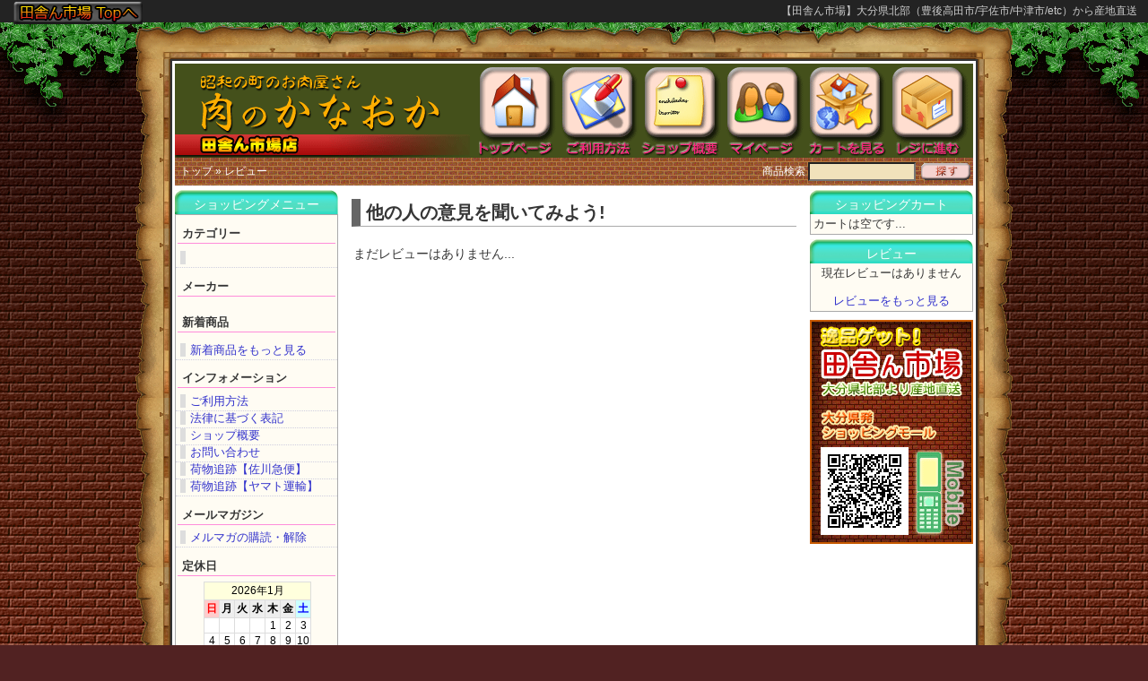

--- FILE ---
content_type: text/html; charset=EUC-JP
request_url: http://inakan.net/kanaoka/reviews.php
body_size: 5806
content:
<!-- ◇◎ -->
<!doctype html public "-//W3C//DTD HTML 4.01 Transitional//EN">
<html dir="LTR" lang="ja">
<head>
<!-- tmp -->
<meta http-equiv="Content-Type" content="text/html; charset=EUC-JP">
<title>お中元手作りコロッケ 通販 コロッケの美味しいお店 昔懐かしい味のコロッケレシピ　大分特産豊後牛　　 - 【田舎ん市場店】</title>
<META NAME="Description" Content="おとこの叫びブログ、お中元に最高
コロッケお取り寄せ通販　コロッケの美味しいお店
『大分県豊後高田市昭和の町 お肉屋さん　肉のかなおか』
田舎ん市場店　肉のかなおか　春のキャンペ～ン開催中
入学・卒業・新社会人のお祝いに【肉のかなおか　こだわりコロッケ】で!
家族みんなで、ホームパーティーを！
主婦の大きな味方・・・コロッケを作って、６０年
食卓の味方・・・　　子供の味方・・・　　美味しいコロッケ・・・
目利きの店主が選んだこだわりの食材で作るコロッケは、今では評判となり昭和の町に来られました観光客が片手にコロッケを持って食べながら散策するという情景が当たり前になっています。
そんなコロッケを貴方の食卓に乗せて食べてみては如何ですか！
その美味しさに家族の楽しい会話も弾んできます。
昭和の町のコロッケ屋さん 松坂牛・近江牛・神戸牛　人気店　手作り　地方発送　味一番　豊後牛　ステーキ">
<META NAME="Keywords" CONTENT="お中元 大分県 豊後牛 行列の出来るお店 おとこの叫びブログ、豊後高田市　田舎ん市場 特産　大分特産　・昔懐かしい手作りコロッケ ・行列の出来る店 ・昭和の味 ・こだわりのコロッケ ・おからコロッケ ・かぼちゃコロッケ ・きんぴらコロッケ ・たかなコロッケ ・カレーコロッケ ・キムチコロッケ ・コーンコロッケ ・和牛ミンチコロッケ ・和牛ミンチ上コロッケ　">
<base href="http://inakan.net/kanaoka/">
<link rel="stylesheet" type="text/css" href="templates/default/stylesheet.css">
<script type="text/javascript" src="js/prototype.js"></script>
<script type="text/javascript" src="js/scriptaculous.js?load=effects"></script>
<script type="text/javascript" src="js/lightbox.js"></script>


<script type="text/javascript">
  var _gaq = _gaq || [];
  _gaq.push(['_setAccount', 'UA-19628360-3']);
  _gaq.push(['_trackPageview']);

  (function() {
    var ga = document.createElement('script'); ga.type = 'text/javascript'; ga.async = true;
    ga.src = ('https:' == document.location.protocol ? 'https://ssl' : 'http://www') + '.google-analytics.com/ga.js';
    var s = document.getElementsByTagName('script')[0]; s.parentNode.insertBefore(ga, s);
  })();
</script>

</head>
<body>
<div id="first">
<h1>【田舎ん市場】大分県北部（豊後高田市/宇佐市/中津市/etc）から産地直送</h1>
<a href="http://inakan.net/"><img src="templates/default/images/upper.gif" height="25" alt="【田舎ん市場】" border="0"></a>
</div>
<table class="base" border="0" cellspacing="0" cellpadding="3" align="center">
<tr>
<td colspan="3" id="waku_top"><img src="templates/default/images/waku_top_space.gif" height="38" alt="" border="0"></td>
</tr>
<tr>
<td id="waku_left">
&nbsp;
</td>
<td bgcolor="#ffffff" id="waku_main">

<div id="header">
<table class="main" border="0" width="100%" cellspacing="0" cellpadding="0" align="center">
  <tr>
    <td valign="middle" height="50"><a href="./"><img class="toplogo" src="templates/default/images/title.gif" width="329" height="105" border="0" alt="お中元手作りコロッケ 通販 コロッケの美味しいお店 昔懐かしい味のコロッケレシピ　大分特産豊後牛　　田舎ん市場店"></a></td>
    <td>&nbsp;</td>
    <td id="topbt" valign="bottom" align="right"><a class="icon01" href="./">&nbsp;</a><a class="icon02" href="help.php">&nbsp;</a><a class="icon03" href="company.php">&nbsp;</a><a class="icon04" href="http://inakan.net/kanaoka/account.php">&nbsp;</a><a class="icon05" href="http://inakan.net/kanaoka/shopping_cart.php">&nbsp;</a><a class="icon06" href="http://inakan.net/kanaoka/checkout_shipping.php">&nbsp;</a></td>
  </tr>
</table>

<table border="0" width="100%" cellspacing="0" cellpadding="0" align="center">
  <tr>
    <td class="navigation">&nbsp;&nbsp;<a href="http://inakan.net/kanaoka/index.php" class="headerNavigation">トップ</a> &raquo; <a href="http://inakan.net/kanaoka/reviews.php" class="headerNavigation">レビュー</a></td>
    <td class="navigation" align="right"><form name="quick_find" action="http://inakan.net/kanaoka/advanced_search_result.php"  method="get">商品検索&nbsp;<input type="text" name="keywords" size="10" maxlength="30" class="forminput"><input type="hidden" name="osCsid" value="104847d9ade4fe5ae5c9f58dadfb244d">&nbsp;
    <input type="image" src="templates/default/images/searchbt.gif" value="検索" alt="商品検索" title=" 商品検索 ">&nbsp;</form></td>
  </tr>
</table>
</div>
<!-- header_eof //-->
<!-- body //-->
<table border="0" width="100%" cellspacing="0" cellpadding="0" align="center">
  <tr>
<td id="contentsleft">
<div id="tagleft">
ショッピングメニュー
</div>
<div id="contentsleft">
<dl>
<!-- left_navigation //-->
<!-- categories //-->

<dt>カテゴリー</dt>

<dd><dd class="icon"><a href="http://inakan.net/kanaoka/index.php/cPath/"></a></dd></dd>

<!-- categories_eof //-->
<!-- manufacturers //-->

<dt>メーカー</dt>

<dd id="select"><form name="manufacturers" action="http://inakan.net/kanaoka/index.php" method="get"></form></dd>

<!-- manufacturers_eof //-->
<!-- whats_new //-->

<dt>新着商品</dt>

<dd class="center"></dd>

<dd class="icon"><a href="http://inakan.net/kanaoka/products_new.php">新着商品をもっと見る</a></dd>

<!-- whats_new_eof //-->
<!-- information //-->

<dt>インフォメーション</dt>
<dd class="icon"><a href="http://inakan.net/kanaoka/help.php">ご利用方法</a></dd>
<dd class="icon"><a href="http://inakan.net/kanaoka/conditions.php">法律に基づく表記</a></dd>
<dd class="icon"><a href="http://inakan.net/kanaoka/company.php">ショップ概要</a></dd>
<dd class="icon"><a href="http://inakan.net/kanaoka/contact_us.php">お問い合わせ</a></dd>
<dd class="icon"><a href="http://k2k.sagawa-exp.co.jp/">荷物追跡【佐川急便】</a></dd>
<dd class="icon"><a href="http://toi.kuronekoyamato.co.jp/cgi-bin/tneko?init">荷物追跡【ヤマト運輸】</a></dd>



<!-- information_eof //-->
<!-- subscribers //-->

<dt>メールマガジン</dt>
<dd class="icon"><a href="http://inakan.net/kanaoka/newsletters.php">メルマガの購読・解除</a></dd>

<!-- subscribers_eof //-->
<!-- calendar //-->

<dt>定休日</dt>
<dd class="center">
<div id="calendar">
<table class="calendar" summary="カレンダー表示" border="0" cellspacing="0" cellpadding="0">
  <tr><td class="calendarTitle" colspan="7">2026年1月</td></tr>
  <tr><td class="calendarSun">日</td><td class="calendarWek">月</td><td class="calendarWek">火</td><td class="calendarWek">水</td><td class="calendarWek">木</td><td class="calendarWek">金</td><td class="calendarSat">土</td></tr>
  <tr><td class="calendarBwek">　</td><td class="calendarBwek">　</td><td class="calendarBwek">　</td><td class="calendarBwek">　</td><td class="calendarBWek">1</td><td class="calendarBWek">2</td><td class="calendarBWek">3</td></tr>
  <tr><td class="calendarBWek">4</td><td class="calendarBWek">5</td><td class="calendarBWek">6</td><td class="calendarBWek">7</td><td class="calendarBWek">8</td><td class="calendarBWek">9</td><td class="calendarBWek">10</td></tr>
  <tr><td class="calendarBWek">11</td><td class="calendarBWek">12</td><td class="calendarBWek">13</td><td class="calendarBWek">14</td><td class="calendarBWek">15</td><td class="calendarBWek">16</td><td class="calendarBWek">17</td></tr>
  <tr><td class="calendarBWek">18</td><td class="calendarBWek">19</td><td class="calendarBWek">20</td><td class="calendarBWek">21</td><td class="calendarBWek">22</td><td class="calendarBWek">23</td><td class="calendarBWek">24</td></tr>
  <tr><td class="calendarBWek">25</td><td class="calendarBWek">26</td><td class="calendarBWek">27</td><td class="calendarBWek">28</td><td class="calendarBWek">29</td><td class="calendarBWek">30</td><td class="calendarBWek">31</td></tr>
</table>
</div>
</dd>

<dd>赤の日は商品配送やメールの返信をお休みさせていただきます。</dd>

<!-- calendar_eof //-->

<!-- left_navigation_eof //-->
<p><img src="templates/default/images/pixel_trans.gif" alt="" width="150" height="10" /></p>
</div>
</td>
<!-- body_text //-->

    <td id="contentsmain">
    <div id="contentsmain">

    <h1>他の人の意見を聞いてみよう!</h1>
    <br class="clearboth">


    <div class="main">

<table border="0" cellspacing="0" cellpadding="2">
  <tr>
    <td>まだレビューはありません...</td>
  </tr>
</table>
    </div>


    </div>
    </td>

<!-- body_text_eof //-->

<td id="contentsright">
<div id="contentsright">
<!-- right_navigation //-->
<!-- shopping_cart //-->

<table border="0" cellpadding="0" cellspacing="0" width="100%" class="cart">
<tr>
<th class="cart">ショッピングカート</th>
</tr>
<tr>
<td class="cart">カートは空です...</td>
</tr>
</table>

<!-- shopping_cart_eof //-->
<!-- reviews //-->

<table border="0" cellpadding="0" cellspacing="0" width="100%" class="cart">
<tr>
<th class="cart">レビュー</th>
</tr>
<tr>
<td class="cart" align="center">
現在レビューはありません
</td>
</tr>
<tr>
<td class="cart"><img src="templates/default/images/pixel_trans.gif" border="0" alt="" width="100%" height="3"></td>
</tr>
<tr>
<td class="cart" align="center">
<a href="http://inakan.net/kanaoka/reviews.php">レビューをもっと見る</a>
</td>
</tr>
</table>

<!-- reviews_eof //-->

<a href="http://inakan.net/"><img style="margin-top: 5px;" src="http://inakan.net/all_info/images/banner.gif" width="182" height="250" alt="田舎ん市場QRコード"></a><br />
<!-- right_navigation_eof //-->

<p><img src="templates/default/images/pixel_trans.gif" alt="" width="170" height="10" /></p>
</div>
</td>
  </tr>
</table>
<!-- body_eof //-->
<div id="overviewtitle">
&nbsp;
</div>
<div id="overview">
<div class="over-left">
<div id="base">
<h3>お支払いについて</h3>
<h4>銀行振込（大分銀行）</h4>
<p>商品購入後、自動返信で振込先がメールにて通知されます。<br>
<p>ご入金が確認でき次第、商品を出荷致します。 <br>
お支払総額は以下の通りです。</p>
<ul style="padding-left: 10px;">
<li>振込金額　：（商品合計）＋（送料）</li>
<li>振込手数料：お客様負担にてお願い致します。お振込み時にお確かめください。<br>
</ul>
<h4>代金引換e-コレクト（現金/クレジットカード/デビットカード） </h4>
<p>現在事務手続き中につき、利用可能になるまでもう暫くお待ちください。</p>
<!-- 
<p>クレジットカードご利用時、お支払い方法が一括払いのほかに「リボ払い」と「分割払い」を選択できます。<br>
分割の場合、支払い回数は2・3・5・6・10・12・15・18・20・24回です。<br>
上記お支払い回数の中で、お持ちのクレジットカードで対応している支払い回数がご利用いただけます。<br>
一部一括払いのみの取扱いとなるカードがございます。<br>
<br>
カード決済携帯端末機を佐川急便ドライバーがお渡しし、お客様に暗証番号を入力して頂きますのでオンライン決済ではないので、カード番号や暗証番号が漏洩する心配がありません。</p>
-->
</div>

<div id="base">
<h3>配送について</h3>

<h4>大分県から、追跡可能で安心な佐川急便で発送致します。</h4>
<div style="margin: 0 auto;">
<script language="javascript"><!--
document.write('<a href="http://inakan.net/banner/list_l.gif" rel="lightbox[products]" title=""><img src="http://inakan.net/banner/list_s.gif" border="0" alt="" title="配送料金表" width="407" height="205" hspace="5" vspace="5"></a>')
//--></script>
<noscript>
<a href="http://inakan.net/banner/list_l.gif"><img src="http://inakan.net/banner/list_s.gif" border="0" alt="" title="配送料金表" width="407" height="205" hspace="5" vspace="5"></a>
</noscript>
</div>
<ul>
<li>沖縄はプラス1,400円、その他の離島はプラス1,000円が加算されます。</li>
<li>商品代金1万円以上で送料無料となります。</li>
</ul>
<br><br>
<h4>代引き発送の場合は、下記の代引き手数料が必要になります。</h4>
（事務手続き中ですので、現在ご利用できません）
<table border="0" cellspacing="0" cellpadding="0">
<tr>
<td>1万円未満</td><td>315円（本体価格300円、消費税15円）</td>
</tr>
<tr>
<td>～3万円未満</td><td>420円（本体価格400円、消費税20円）</td>
</tr>
<tr>
<td>～10万円未満</td><td>630円（本体価格600円、消費税30円）</td>
</tr>
<tr>
<td>～30万円まで</td><td>1050円 （本体価格1000円、消費税50円）</td>
</tr>
</table>

<h4>お届け日数について</h4>
<p>ご入金が確認でき次第、3日以内に発送致します。</p>
<img src="images/map.gif" alt="お届け日数" width="474" height="413" />

<h4>その他</h4>
<p>ダンボールなどは再利用品を使用することもあります。予めご了承下さいませ。</p>
</div>
</div>
<div class="over-right">
<!------------------------------------------------------------
＿＿＿＿＿＿＿＿
　お読みください
￣￣￣￣￣￣￣￣
◆ サンプルを入れてありますので、変更してご利用になれます。
◆ 全てを削除して新たに文字やタグを挿入することも可能です。

--------------------------------------------------------------->

<div id="base">
<h3>特定商取引に関する法律に基づく表示</h3>
<h4>販売業者</h4>
<p>（有）肉のかなおか</p>

<h4>販売責任者</h4>
<p>金岡次男</p>

<h4>所在地</h4>
<p>〒879-0628<br>
大分県豊後高田市新町890-2 </p>



<h4>電話番号</h4>
<p>0978-22-2137</p>

<h4>公開メールアドレス</h4>
<p>昨今の迷惑メール事情により、公開を控えさせて頂いております。<br>
<a href="contact_us.php">お問い合わせフォーム</a>よりご連絡ください。</p>

<h4>ホームページ</h4>
<p>http://inakan.net/kanaoka/</p>

<h4>商品代金以外の必要料金</h4>
<p><ul>
<li>消費税</li>
<li>送料</li>
<li>銀行振込でご購入の際の振込手数料。</li>
<li>代金引換でご購入の際の代引手数料。</li>
</ul></p>

<h4>申込の有効期限</h4>
<p>御注文日を含め10日間</p>

<h4>不良品</h4>
<p>下記の返品条件の理由による不良品は無料で交換いたします。<br>
※まずはメールにてご連絡下さい。<br>
<br>
返品条件<br>
運送中の破損、届いた商品がご注文と異なっている場合のみお受けいたしております。<br>
<ul>
<li>メールかお電話にて連絡後料金着払いにて返送頂き同じ商品がある場合は交換となり同じ商品がない場合は、お客様指定の口座へ返金対応させて頂きます。</li>
<li>特定商取引法に基づくインターネットを利用した通信販売形態のためクーリングオフ制度の適用はございませんのでご了承ください。</li>
</ul></p>

<h4>販売数量</h4>
<p>特に指定はございません（商品によって設定あり）</p>

<h4>引き渡し時期</h4>
<p>銀行振り込みの場合は入金確認後3営業日以内の発送代引きの場合はご注文後3営業日以内の発送</p>

<h4>お支払方法</h4>
<p>銀行振込（前払い）・佐川急便eコレクト</p>

<h4>お支払期限</h4>
<p><ul>
<li>銀行振込購入の場合<br>
御注文日を含め10日以内に弊社指定口座へお振り込みください。</li>
<li>代引購入の場合<br>
商品お届け時に、配送員さんに代金のお支払いをお願いします。</li>
</ul></p>

<h4>返品期限</h4>
<p>商品の返品・交換には不良品の場合以外では応じられません。<br>
不良品の場合は商品到着後５日以内にご連絡ください。</p>

<h4>返品送料</h4>
<p>電話かメールにて連絡後・弊社まで着払いでご返送ください。<br>
商品を受け取りにならずに返送されてきた場合には実費の送料を請求させて頂きますのでご注意下さい。</p>

<h4>免許等の表示</h4>
<p>食肉販売業</p>

</div>
</div>
<div class="over-clear">
&nbsp;
</div>
</div>
<td id="waku_right">
&nbsp;
</td>
</td></tr>
<tr>
<td colspan="3" id="waku_bottom"><img src="templates/default/images/waku_top_space.gif" height="38" alt="" border="0"></td>
</tr>
</table>


<!-- footer //-->
<div id="footer">
<table border="0" width="100%" cellspacing="0" cellpadding="0" align="center">
  <tr>
    <td class="footer"><a href="./" class="footer">トップページ</a>&nbsp;|&nbsp;<a href="help.php" class="footer">ご利用方法</a>&nbsp;|&nbsp;<a href="company.php" class="footer">ショップ概要</a>&nbsp;|&nbsp;<a href="./page_info.php/pages_id/2">個人情報保護のための行動指針</a>&nbsp;|&nbsp;<a href="http://inakan.net/kanaoka/account.php" class="footer">マイページ</a>&nbsp;|&nbsp;<a href="http://inakan.net/kanaoka/shopping_cart.php" class="footer">カートを見る</a>&nbsp;|&nbsp;<a href="http://inakan.net/kanaoka/checkout_shipping.php" class="footer">レジに進む</a></td>
  </tr>
</table>
</div>
<div id="copyright">
Copyright &copy; 2009 NPO法人 ICT活用グループ All Rights Reserved.
<p>Customized by <a href="http://www.ii-sys.jp/">IISYS</a></p>
</div>
<!-- footer_eof //-->
</body>
</html>


--- FILE ---
content_type: text/css
request_url: http://inakan.net/kanaoka/templates/default/stylesheet.css
body_size: 5069
content:
/*
  $Id: stylesheet.css,v 1.3 2005/02/01 16:04:15 hiroyuki Exp $
*/

@charset "EUC-JP";

/* ID はページで一度だけ使う、レイアウト的な要素に対して使う
   class は繰り返し使うようなものに対して使う */

/* -------------------------------------
　　一般的に利用するスタイル
------------------------------------- */

body {
    font-family: Verdana, Arial, sans-serif;
    margin: 0;
    background: #512222;
    background-image: url("images/bg1.gif");
    background-attachment: fixed;
    background-repeat: repeat-x;
    background-position: 0% 0%;
}

.toplogo {

}

.base {
    width: 978px;
}

.base #overviewtitle {
  height: 42px;
  background-image: url("images/shoppinginformation.gif");
  background-repeat: no-repeat;
}
.base #overview {
  border: solid 1px #800;
  font-size: 12px;
  padding: 5px;
}
.base #overview td {
  font-size: 12px;
}

.base #overview .over-left {
  width: 435px;
  overflow:hidden;
  float: left;
}
.base #overview .over-right {
  width: 435px;
  overflow:hidden;
  float: right;
}
.base #overview .over-clear {
  clear:both;
}
.base #waku_left {
  width: 39px;
  background-image: url("images/waku_left.gif");
  margin:0;
  padding:0;
}
.base #waku_right {
  width: 39px;
  background-image: url("images/waku_right.gif");
  margin:0;
  padding:0;
}
.base #waku_top {
  background-image: url("images/waku_top.gif");
  margin:0;
  padding:0;
}
.base #waku_bottom {
  background-image: url("images/waku_bottom.gif");
  margin:0;
  padding:0;
}
.base #waku_main {
  border: solid 2px #333;
}

img{
    border: none;
}

strong{
    font-weight: bolder;
}

form{
    margin: 0;
    padding: 0;
}

.floatleft{
    float: left;
}

.floatright{
    float: right;
}

.alignleft{
    text-align: left;
}

.alignright{
    text-align: right;
}

.aligncenter{
    text-align: center;
}

.clearboth{
    clear: both;
    display: none;
}

/* -------------------------------------
　　パーツのスタイル
------------------------------------- */

/* --- 一覧表示の奇数行用 --- */

.odd{
    background: #f4f7fd;
}

/* --- 一覧表示の偶数行用 --- */

.even{
    background: #ffffff;
}

/* --- 入力フォームのタイトル幅揃え用 --- */

.formh{
    width: 8em;
}

/* --- 入力フォームのTEXTAREA --- */

textarea {
    width: 100%;
}

/* --- レジチェックボックス・マウスオフ --- */

.moduleRow { 
    background-color: #E4F9FF;
}

/* --- レジチェックボックス・マウスオーバー --- */

.moduleRowOver {
    background-color: #D7E9F7;
    cursor: hand;
}

/* --- レジチェックボックス選択行 --- */

.moduleRowSelected {
    background-color: #D7E9F7;
}

/* --- 「ご注文の最終確認」ページ「変更」文字 --- */

.orderEdit {
    color: #70d250;
    text-decoration: underline;
}

/* --- メッセージ（こんにちは、○○さん～） --- */

.greetUser {
    color: #0000a0;
    font-weight: bold;
}

/* --- 商品価格 --- */

.productPrice {
    color: #000000;
    font-weight: bold;
}

/* --- 本体価格 --- */

.productHontaiPrice {
    color: #000000;
}

/* --- 通常価格 --- */

.productRegularPrice {
    color: #ff0000;
    font-weight: bold;
}

/* --- 特価商品価格 --- */

.productSpecialPrice {
    color: #ff0000;
    font-weight: bold;
}

/* -------------------------------------
　　エラー表示・情報表示のスタイル
------------------------------------- */

div.messageBox {
    margin-bottom: 0.5em;
}

div.messageBox p{
    padding: 2px;
}

div.messageBox p.messageStackError, p.messageStackWarning{
    background-color: #FFE6E6;
}

div.messageBox p.messageStackSuccess{
    background-color: #99ff00;
}

/* --- 一番上で表示されるエラー --- */

#errorBox{
    background: #ffb3b5;
    font-weight: bold;
}

#headerError{
    background: #ff0000;
    font-weight: bold;
    color: #ffffff;
}

#headerInfo{
    background: #00ff00;
    font-weight: bold;
    color: #ffffff;
}

/* --- フォームの入力案内 --- */

.notice_s{
    font-size: 90%;
    color: #8899bb;
}

/* --- フォームの入力エラー --- */

.error_s{
    font-size: 90%;
    color: #ff0000;
}

/* --- 注意・警告 --- */

.warning{
    color: #cc0033;
}

/* --- エラー --- */

.error{
    color: #ff0000;
}

/* --- 注意・警告（強調） --- */

.warning_bold{
    color: #cc0033;
    font-weight: bold;
}

/* --- エラー（強調） --- */

.error_bold{
    color: #ff0000;
    font-weight: bold;
}

/* -------------------------------------
　　ヘッダー用スタイル
------------------------------------- */
div#first {
    background: #232323;
    width: 100%;
    height: 25px;
    line-height: 25px;
    vertical-align: middle;
    margin: 0 0 3px 0;
}
div#first h1{
    font-size: 12px;
    color: #cccccc;
    text-align: right;
    padding-right: 1em;
    font-weight: normal;
    margin: 0;
}

div#first h2{
    font-size: 12px;
    color: #ffffff;
    font-weight: bold;
    position: absolute;
    top: 2px;
    left: 100px;
    z-index: 100;
padding:0;
height: 20px;
line-height: 0;
}

div#first img{
    font-size: 12px;
    color: #ffffff;
    font-weight: bold;
    position: absolute;
    top: 2px;
    left: 15px;
    z-index: 100;
padding:0;
height: 25px;
line-height: 0;
}

div#header td{
    font-size: 85%;
    color: #363636;
    padding: 0;
}

div#header td form {
    vertical-align: middle;
}
div#header td form input {
    vertical-align: middle;
}
div#header td.navigation {
    height: 31px;
    vertical-align: middle;
    font-size: 12px;
    background: #A55229;
    background-image: url("images/navi_bg.gif");
    color: #FFFFFF;
}
div#header td.navigation a{
    color: #FFFFFF;
}


div#header table.main {
    background: #44501B;
/*    background-image: url("images/header_bg.gif"); */
    background-repeat: repeat-x;
}

#topbt a{
    display: block;
    float: left;
    text-decoration: none;
    margin: 0;
    width: 92px;
    height: 105px;
    background-repeat: no-repeat;
}

#topbt a:hover{
    background-position: 0px -105px;
}

#topbt a:active{
}
#topbt a.icon01 {
    background-image: url("images/icon01.gif");
}
#topbt a.icon02 {
    background-image: url("images/icon02.gif");
}
#topbt a.icon03 {
    background-image: url("images/icon03.gif");
}
#topbt a.icon04 {
    background-image: url("images/icon04.gif");
}
#topbt a.icon05 {
    background-image: url("images/icon05.gif");
}
#topbt a.icon06 {
    background-image: url("images/icon06.gif");
}
/* -------------------------------------
　　フッター用スタイル
------------------------------------- */

div#footer {
    margin-top: 10px;
    border-top: solid 1px #CCC;
}
div#footer td{
    font-size: 70%;
    color: #363636;
    padding: 3px;
}

div#footer td.footer {
    background-image: url("images/navi_bg.gif");
    color: #ccc;
    text-align: center;
}

div#footer a{
    color: #fff;
}

div#footer a:hover{
    color: #0f0;
}

div#copyright {
    background: #232323;
    width: 100%;
    height: 25px;
    padding: 5px 0;
    color: #CCC;
    text-align: center;
    font-size: 60%;
    margin:0;
    padding:12px 0 0 0;
}

div#copyright p {
    color: #666;
    margin:0;
    padding:0 10px 2px 0;
    text-align: right;
}
/* -------------------------------------
　　レイアウトテーブル
------------------------------------- */

td#contentsleft,td#contentsright,td#contentsmain{
    vertical-align: top;
    padding-bottom: 0.5em;
}

td#contentsleft{
    width: 1%;
}

td#contentsright{
    background: #ffffff;

}

td#contentsmain{
    background: #ffffff;
    padding: 15px;
    width: 98%;
}

/* -------------------------------------
　　左側ナビ
------------------------------------- */
td#contentsleft {
    width: 182px;

}
div#tagleft{
    margin-top: 5px;
    background-image: url("images/tag.gif");
    background-color: #FFFFFF;
    background-repeat: no-repeat;
    width: 182px;
    height: 21px;

    font-size: 90%;
    color: #ffffff;
    line-height: 21px;
    text-align: center;
    padding-top: 6px;
}
div#contentsleft{
    font-size: 80%;
    color: #363636;
    line-height: 130%;
    background-color: #FFFCF3;
    border: 1px solid #AAA;
}

div#contentsleft dl{
    height: 100%;
}

div#contentsleft dt{
    border-bottom: 1px solid #FF8DDA;
    margin-top: 1em;
    margin-bottom: 0.5em;
    margin-left: 2px;
    margin-right: 2px;
    padding-left: 5px;
    padding-bottom: 2px;
    font-weight: bold;
}

div#contentsleft dd{
    margin-left: 0px;
    padding-left: 5px;
    padding-right: 3px;
    padding-bottom: 2px;
}

div#contentsleft dd.center {
    text-align: center;
    padding-bottom: 5px;
}

div#contentsleft dd.icon {
    border-bottom: 1px dotted #cfcfdf;
}

div#contentsleft dd.icon a:link{
    padding-left: 5px;
    margin-top: 2px;
    margin-bottom: 2px;
    border-left: .5em solid #DDDDDD;
}

div#contentsleft dd.icon a:visited{
    padding-left: 5px;
    margin-top: 2px;
    margin-bottom: 2px;
    border-left: .5em solid #DDDDDD;
}

div#contentsleft dd.icon a:active{
    padding-left: 5px;
    margin-top: 2px;
    margin-bottom: 2px;
    border-left: .5em solid #DDDDDD;
}

div#contentsleft dd.icon a:hover{
    border-left: .5em solid #AA0000;
}

/* -------------------------------------
　　右側ナビ
------------------------------------- */

div#contentsright{
    font-size: 80%;
    color: #363636;
    line-height: 130%;
    width: 182px;

}

div#contentsright table {
    margin-top: 0.3em;
    margin-bottom: 0.3em;
}

div#contentsright table.cart {
    border-bottom: 1px solid #AAA;
}

div#contentsright td.cart {
    border-left: 1px solid #AAA;
    border-right: 1px solid #AAA;
}

div#contentsright th.cart {
    background-image: url("images/tag.gif");
    height: 27px;
    background-color: #FFFFFF;
    background-repeat: no-repeat;
}

div#contentsright table.promo {
    border: 2px solid #e82f3d;
}

div#contentsright table.promo th {
    background: #e82f3d;
}

div#contentsright table.info {
    border: 2px solid #c39a62;
}

div#contentsright table.info th {
    background: #c39a62;
}


div#contentsright td {
    font-size: 80%;
    color: #363636;
    line-height: 130%;
    padding: 3px;
    background: #fffcf3;
}

div#contentsright th {
    font-size: 90%;
    color: #ffffff;
    line-height: 130%;
    padding-top: 5px;
    text-align: center;
    font-weight: normal;
}


/* 2009-11-04 */
div#base {
  padding: 10px;
  border: solid 1px #aca899;
}
div#myHeader {
  background-color: #ddddee;
  color: #000099;
  font-size: 14px;
  font-weight: bold;
  padding: 2px 5px 0px;
  border-left: solid 5px #000099;
  border-bottom: solid 1px #000099;
}
ul#myItem {
  color: #990000;
  font-size: 14px;
  margin-left: 30px;
  line-height: 1.5em; 

}
div#base p {
  padding: 0 0.5em;
  margin: 0 1em;
}
div#base h4 {
  font-size: 100%;
  margin: 1em 0.5em 0.5em 0.5em;
  padding: 0.2em 0.5em;
  border-left: solid 5px #CCC;
  border-bottom: solid 1px #CCC;
  font-weight: normal;
}
div#base table {
  margin: 0 1em;
  border: solid 1px #666;
}
div#base td {
  border-bottom: solid 1px #666;
  border-right: solid 1px #666;
  padding: 0 1em;
}
div#base ul {
  margin: 0.5em 1em 0.5em 2.5em;
}

/* -------------------------------------
　　メインコンテンツ
------------------------------------- */

div#contentsmain {
    font-size: 85%;
    color: #363636;
    line-height: 130%;
    margin-bottom: 0.5em;
}
div#contentsmain div.main div#logo {
  width: 100%;
  margin: 0 auto;
  padding: 4px 0;
  border: solid 1px #999;
  text-align: center;
  background-color: #CCC;
}
div#contentsmain div.main div#logo img{
  margin: 2px;
}
div#contentsmain .info {
    color: #a00;
    line-height: 130%;
    margin: 0.5em;
    padding: 0.5em;
    background: #FFF4D7;
    border: solid 1px #a00;
}

div#contentsmain div.announcet {
  background-image: url('images/announce-t.jpg');
  background-repeat: no-repeat;
  height: 45px;
  width: 496px;
  margin:0;
  margin-top: 5px;
  padding:0;
}
div#contentsmain div.announcem {
  background-image: url('images/announce-m.jpg');
  background-repeat: repeat-y;
  line-height: 150%;
  margin:0;
  padding:0 50px;
}
div#contentsmain div.announcem ul {
  margin:0;
  padding:5px 20px;
}
div#contentsmain div.announceb {
  background-image: url('images/announce-b.jpg');
  background-repeat: no-repeat;
  height: 42px;
  width: 496px;
  margin:0;
  margin-bottom: 5px;
  padding:0;
}

.info_alignright {
text-align: center;
}
.info_alignright a{
    color: #00f;
    background: #fff;
}
.info_alignright a:visited{
    color: #00f;
}
.info_alignright a:link{
    color: #00f;
}
.info_alignright a:hover{
    color: #ff0000;
}

div#contentsmain .small{
    font-size: 80%;
    color: #363636;
    line-height: 130%;
}

div#contentsmain h1{
    font-size: 150%;
    color: #363636;
    line-height: 150%;
    margin-bottom: 1em;
    padding-left: 0.3em;
    border-left: 0.5em solid #666666;
    border-bottom: 1px solid #AAAAAA;
    font-weight: bold;
}

div#contentsmain h2{
    font-size: 130%;
    color: #363636;
    line-height: 150%;
    margin-top: 2em;
    margin-bottom: 1em;
    padding-left: 0.3em;
    border-left: 0.5em solid #AA0000;
    border-bottom: 1px solid #999999;
    border-right: 1px solid #999999;
    font-weight: bold;
    background: #eeeeee;
}

div#contentsmain h3{
    font-size: 110%;
    color: #363636;
    line-height: 150%;
    margin-top: 2em;
    margin-bottom: 1em;
    padding-left: 0.3em;
    border-left: .5em solid #eeeeee;
    border-bottom: 1px solid #999999;
    border-right: 1px solid #999999;
    background: #eeeeee;
    font-weight: bold;
}

div#base h3 {
  margin:0;
}

div#contentsmain th {
    font-size: 85%;
    color: #363636;
    line-height: 130%;
    font-weight: bold;
    text-align: left;
    padding-top: 2px;
    padding-bottom: 2px;
}

div#contentsmain td {
    font-size: 85%;
    color: #363636;
    line-height: 130%;
    padding-top: 2px;
    padding-bottom: 2px;
}

div#contentsmain .icon a:link{
    line-height: 150%;
    border-bottom: 1px dashed #cfcfdf;
    padding-left: 5px;
    margin-left: 2em;
    margin-top: 2px;
    margin-bottom: 2px;
    border-left: .5em solid #DDDDDD;
}

div#contentsmain .icon a:visited{
    line-height: 150%;
    border-bottom: 1px dashed #cfcfdf;
    padding-left: 5px;
    margin-left: 2em;
    margin-top: 2px;
    margin-bottom: 2px;
    border-left: .5em solid #DDDDDD;
}

div#contentsmain .icon a:active{
    line-height: 150%;
    border-bottom: 1px dashed #cfcfdf;
    padding-left: 5px;
    margin-left: 2em;
    margin-top: 2px;
    margin-bottom: 2px;
    border-left: .5em solid #DDDDDD;
}

div#contentsmain .icon a:hover{
    line-height: 150%;
    border-left: .5em solid #AA0000;
}

/* --- ボックス --- */

div#contentsmain div{
    clear: both;
    margin-top: 0.5em;
    margin-bottom: 1em;
}

/* --- ボックス（通常用） --- */

div#contentsmain div.main{
}

/* --- ボックス（レビュー用） --- */

div#contentsmain div.reviews{
    clear: none;
}

/* --- ボックス（画面下のボタン用） --- */

div#contentsmain div.navi{
    margin-bottom: 2.0em;
}

/* --- ボックス（一覧表示の上部用） --- */

div#contentsmain div.header{
    margin-top: 0em;
    margin-bottom: 0.5em;
}

/* --- ボックス（一覧表示の下部用） --- */

div#contentsmain div.footer{
    padding-top: 0.5em;
    border-top: 1px solid #999999;
}

/* --- ボックス（情報ボックス用） --- */

div#contentsmain div.infobox {
    margin-top: 3px;
    border: 1px solid #ccd4e4;
    background: #f8f8f9;
}

/* --- ボックス（情報ボックスに縦線を入れる用） --- */

div#contentsmain div.infoboxsp {
    border-right: 1px solid #ccd4e4;
}

/* --- ボックス（情報ボックス内、子ボックス用） --- */

div#contentsmain div.formarea {
    margin: 0;
    padding: 5px;
    border: 1px solid #7b9ebd;
    background: #f1f9fe;
}

/* --- ボックス（案内ボックス用） --- */

div#contentsmain div.infoboxnotice {
    margin-top: 3px;
    border: 1px solid #FF8E90;
    background: #FFE6E6;
}

/* --- ボックス（商品ページ・商品ボックス用） --- */

div#contentsmain div.plainbox{
    padding: 0.5em;
    border: 1px solid #ccd4e4;
}

div#contentsmain div.navi p, div.header p, div.footer p{
    margin: 0;
    padding: 0;
}

/* -------------------------------------
　　<table>用スタイル
------------------------------------- */

/* --- 情報ボックス（コンテンツ） --- */

.infoBoxContents {
    background: #f8f8f9;
}

/* --- 案内情報ボックス（コンテンツ） --- */

.infoBoxNoticeContents {
    background: #FFE6E6;
}

/* --- TR：商品一覧（タイトル） --- */

TR.productListing-heading {
    background: #ccd4e4;
}

/* --- TD：商品一覧（タイトル） --- */

TD.productListing-heading {
    background: #ccd4e4;
    color: #000000;
    font-weight: bold;
    font-variant: small-caps;  /* 文字異体（全て大文字にする） */
}

/* --- TD：アドレス帳、レビュー一覧等の項目名 --- */

TD.tableHeading {
    font-weight: bold;
}

/* -------------------------------------
　　リンク装飾設定
------------------------------------- */

a:link, a:visited, a:active, a:hover {
    font-size: inherit;
}

a:link{
    color:#3333CC;
    text-decoration: none;
}

a:visited{
    color:#663399;
    text-decoration: none;
}

a:hover{
    color:#990033;
    text-decoration: underline;
}

a:active{
    color:#ff99cc;
    text-decoration: none;
}

/* -------------------------------------
　　カレンダー
------------------------------------- */

div#calendar table {
    border:1px #DDDDDD solid;
    border-collapse:collapse;
    margin: 0 auto;
}

div#calendar td {
    border:1px #DDDDDD solid;
    padding:1px;
    text-align:center;
    font-size: 12px;
}

div#calendar td.calendarTitle {
    background-color:#FFFFDD;
}

div#calendar td.calendarSun,div#calendar td.calendarSat,div#calendar td.calendarWek{
    font-weight:bold; 
}

div#calendar td.calendarSun {
    background-color:#FFCCCC;
    color:#FF0000;
}

div#calendar td.calendarSat {
    background-color:#CCFFFF;
    color:#0000FF;
}

div#calendar td.calendarWek {
    background-color:#EEEEEE;
}

div#calendar td.calendarBHol {
    background-color:#FFCCCC;
    color:#FF0000;
}

div#calendar td.calendarBWek {
    background-color:#FFFFFF;
}

/* --- ズーム設定 --- */

#lightbox{
            position: absolute;
            top: 40px;
            left: 0;
            width: 100%;
            z-index: 100;
            text-align: center;
            line-height: 0;
            }
 
#lightbox a img{ border: none; }
 
#outerImageContainer{
            position: relative;
            background-color: #fff;
            width: 250px;
            height: 250px;
            margin: 0 auto;
            }
 
#imageContainer{
            padding: 10px;
            }
 
#loading{
            position: absolute;
            top: 40%;
            left: 0%;
            height: 25%;
            width: 100%;
            text-align: center;
            line-height: 0;
            }
#hoverNav{
            position: absolute;
            top: 0;
            left: 0;
            height: 100%;
            width: 100%;
            z-index: 10;
            }
#imageContainer>#hoverNav{ left: 0;}
#hoverNav a{ outline: none;}
 
#prevLink, #nextLink{
            width: 49%;
            height: 100%;
            background: transparent url(images/blank.gif) no-repeat; /* Trick IE into showing hover */
            display: block;
            }
#prevLink { left: 0; float: left; background: url(images/prevlabel.gif) left 15% no-repeat; }
#nextLink { right: 0; float: right; background: url(images/nextlabel.gif) right 15% no-repeat; }
/*
#prevLink:hover, #prevLink:visited:hover { background: url(images/prevlabel.gif) left 15% no-repeat; }
#nextLink:hover, #nextLink:visited:hover { background: url(images/nextlabel.gif) right 15% no-repeat; }
*/
 
#imageDataContainer{
            font: 10px Verdana, Helvetica, sans-serif;
            background-color: #fff;
            margin: 0 auto;
            line-height: 1.4em;
            }
 
#imageData{
            padding:0 10px;
            }
#imageData #imageDetails{ width: 70%; float: left; text-align: left; }  
#imageData #caption{ font-weight: bold;        }
#imageData #numberDisplay{ display: block; clear: left; padding-bottom: 1.0em;      }                                  
#imageData #bottomNavClose{ width: 66px; float: right;  padding-bottom: 0.7em;    }          
                        
#overlay{
            position: absolute;
            top: 0;
            left: 0;
            z-index: 90;
            width: 100%;
            height: 500px;
            background-color: #000;
            filter:alpha(opacity=60);
            -moz-opacity: 0.6;
            opacity: 0.6;
            }
            
 
.clearfix:after {
            content: "."; 
            display: block; 
            height: 0; 
            clear: both; 
            visibility: hidden;
            }
 
* html>body .clearfix {
            display: inline-block; 
            width: 100%;
            }
 
* html .clearfix {
            /* Hides from IE-mac \*/
            height: 1%;
            /* End hide from IE-mac */
            }          

/* -------------------------------------
　　トップ新着情報
------------------------------------- */
div#blue {
  padding: 3px;
  border: solid 1px #2FAABA;
  background-color: #D4FAFF;
}

div#blue h4 {
  font-size: 100%;
  margin: 0;
  padding: 0.2em 0.5em;
  border: solid 1px #2FAABA;
  border-left: solid 5px #2FAABA;
  font-weight: normal;
  color: #ff0;
  background-color: #3AC5D8;
}
div#blue ul {
  margin: 0.2em 1em 0.2em 1em;
  padding:0 1em;
}
div#blue ul li {
  margin: 0.2em 0;
}

div#red {
  padding: 3px;
  border: solid 1px #BE4949;
  background-color: #FFCECE;
}
div#red h4 {
  font-size: 100%;
  margin: 0;
  padding: 0.2em 0.5em;
  border: solid 1px #BE4949;
  border-left: solid 5px #BE4949;
  font-weight: normal;
  color: #FFFFFF;
  background-color: #D47D7D;
}
div#red ul {
  margin: 0.2em 1em 0.2em 1em;
  padding:0 1em;
}
div#red ul li {
  margin: 0.2em 0;
}

div#green {
  padding: 3px;
  border: solid 1px #5BA54A;
  background-color: #CCFFC0;
}
div#green h4 {
  font-size: 100%;
  margin: 0;
  padding: 0.2em 0.5em;
  border: solid 1px #5BA54A;
  border-left: solid 5px #5BA54A;
  font-weight: normal;
  color: #1D5810;
  background-color: #87D575;
}
div#green ul {
  margin: 0.2em 1em 0.2em 1em;
  padding:0 1em;
}
div#green ul li {
  margin: 0.2em 0;
}

div#gray {
  padding: 3px;
  border: solid 1px #797979;
  background-color: #DDDDDD;
}
div#gray h4 {
  font-size: 100%;
  margin: 0;
  padding: 0.2em 0.5em;
  border: solid 1px #797979;
  border-left: solid 5px #797979;
  font-weight: normal;
  color: #FFFFFF;
  background-color: #A3A3A3;
}
div#gray ul {
  margin: 0.2em 1em 0.2em 1em;
  padding:0 1em;
}
div#gray ul li {
  margin: 0.2em 0;
}

/* -------------------------------------
　　センター サブカテゴリ
------------------------------------- */
table#category {
  background-color: #D8FAFF;
  border: solid 1px #6ADAE9;
}
table#category td {
  border: 1px solid #6ADAE9;

}
table#category a {
  color: #3C58B0;
  display: block;
  height:50px;
  background-image: url("images/folder.gif");
  background-repeat: repeat-x;
  padding: 0px 5px;
  line-height: 20px;
  text-decoration:none;
  border-top:1px solid #666;
  background-position: 0px -2px;

}
table#category a:hover {
  background-position: 0px 0px;
  border-left:1px solid #666;
  border-bottom:1px solid #666;
  border-top:0px solid #666;
  color: #FFF5A1;

}
table#category a p {
  padding: 5px;
  margin: 0;
}
.forminput {
  width: 120px;
  vertical-align: middle;
  background-color: #F1E2BB;
  color: #666666;"
}
div#login_bar {
  width: 100%;
  text-align:right;
  background-image: url('images/navi_bg.gif');
}
div#login_bar a{
  font-size: 12px;
  margin: 0 5px;
  color: #FF0;
}


--- FILE ---
content_type: application/javascript
request_url: http://inakan.net/kanaoka/js/lightbox.js
body_size: 5336
content:
// -----------------------------------------------------------------------------------
//
//  Lightbox v2.02
//  by Lokesh Dhakar - http://www.huddletogether.com
//  3/31/06
//
//  For more information on this script, visit:
//  http://huddletogether.com/projects/lightbox2/
//
//  Licensed under the Creative Commons Attribution 2.5 License - http://creativecommons.org/licenses/by/2.5/
//  
//  Credit also due to those who have helped, inspired, and made their code available to the public.
//  Including: Scott Upton(uptonic.com), Peter-Paul Koch(quirksmode.org), Thomas Fuchs(mir.aculo.us), and others.
//
//
// -----------------------------------------------------------------------------------
/*

    Table of Contents
    -----------------
    Configuration
    Global Variables

    Extending Built-in Objects  
    - Object.extend(Element)
    - Array.prototype.removeDuplicates()
    - Array.prototype.empty()

    Lightbox Class Declaration
    - initialize()
    - start()
    - changeImage()
    - resizeImageContainer()
    - showImage()
    - updateDetails()
    - updateNav()
    - enableKeyboardNav()
    - disableKeyboardNav()
    - keyboardAction()
    - preloadNeighborImages()
    - end()
    
    Miscellaneous Functions
    - getPageScroll()
    - getPageSize()
    - getKey()
    - listenKey()
    - showSelectBoxes()
    - hideSelectBoxes()
    - pause()
    - initLightbox()
    
    Function Calls
    - addLoadEvent(initLightbox)
    
*/
// -----------------------------------------------------------------------------------

//
//  Configuration
//
var fileLoadingImage = "images/loading.gif";        
var fileBottomNavCloseImage = "images/closelabel.gif";

var resizeSpeed = 7;    // controls the speed of the image resizing (1=slowest and 10=fastest)

var borderSize = 10;    //if you adjust the padding in the CSS, you will need to update this variable

// -----------------------------------------------------------------------------------

//
//  Global Variables
//
var imageArray = new Array;
var activeImage;

if(resizeSpeed > 10){ resizeSpeed = 10;}
if(resizeSpeed < 1){ resizeSpeed = 1;}
resizeDuration = (11 - resizeSpeed) * 0.15;

// -----------------------------------------------------------------------------------

//
//  Additional methods for Element added by SU, Couloir
//  - further additions by Lokesh Dhakar (huddletogether.com)
//
Object.extend(Element, {
    getWidth: function(element) {
        element = $(element);
        return element.offsetWidth; 
    },
    setWidth: function(element,w) {
        element = $(element);
        element.style.width = w +"px";
    },
    setHeight: function(element,h) {
        element = $(element);
        element.style.height = h +"px";
    },
    setTop: function(element,t) {
        element = $(element);
        element.style.top = t +"px";
    },
    setSrc: function(element,src) {
        element = $(element);
        element.src = src; 
    },
    setHref: function(element,href) {
        element = $(element);
        element.href = href; 
    },
    setInnerHTML: function(element,content) {
        element = $(element);
        element.innerHTML = content;
    }
});

// -----------------------------------------------------------------------------------

//
//  Extending built-in Array object
//  - array.removeDuplicates()
//  - array.empty()
//
Array.prototype.removeDuplicates = function () {
    for(i = 1; i < this.length; i++){
        if(this[i][0] == this[i-1][0]){
            this.splice(i,1);
        }
    }
}

// -----------------------------------------------------------------------------------

Array.prototype.empty = function () {
    for(i = 0; i <= this.length; i++){
        this.shift();
    }
}

// -----------------------------------------------------------------------------------

//
//  Lightbox Class Declaration
//  - initialize()
//  - start()
//  - changeImage()
//  - resizeImageContainer()
//  - showImage()
//  - updateDetails()
//  - updateNav()
//  - enableKeyboardNav()
//  - disableKeyboardNav()
//  - keyboardNavAction()
//  - preloadNeighborImages()
//  - end()
//
//  Structuring of code inspired by Scott Upton (http://www.uptonic.com/)
//
var Lightbox = Class.create();

Lightbox.prototype = {
    
    // initialize()
    // Constructor runs on completion of the DOM loading. Loops through anchor tags looking for 
    // 'lightbox' references and applies onclick events to appropriate links. The 2nd section of
    // the function inserts html at the bottom of the page which is used to display the shadow 
    // overlay and the image container.
    //
    initialize: function() {    
        if (!document.getElementsByTagName){ return; }
        var anchors = document.getElementsByTagName('a');

        // loop through all anchor tags
        for (var i=0; i<anchors.length; i++){
            var anchor = anchors[i];
            
            var relAttribute = String(anchor.getAttribute('rel'));
            
            // use the string.match() method to catch 'lightbox' references in the rel attribute
            if (anchor.getAttribute('href') && (relAttribute.toLowerCase().match('lightbox'))){
                anchor.onclick = function () {myLightbox.start(this); return false;}
            }
        }

        // The rest of this code inserts html at the bottom of the page that looks similar to this:
        //
        //  <div id="overlay"></div>
        //  <div id="lightbox">
        //      <div id="outerImageContainer">
        //          <div id="imageContainer">
        //              <img id="lightboxImage">
        //              <div style="" id="hoverNav">
        //                  <a href="#" id="prevLink"></a>
        //                  <a href="#" id="nextLink"></a>
        //              </div>
        //              <div id="loading">
        //                  <a href="#" id="loadingLink">
        //                      <img src="images/loading.gif">
        //                  </a>
        //              </div>
        //          </div>
        //      </div>
        //      <div id="imageDataContainer">
        //          <div id="imageData">
        //              <div id="imageDetails">
        //                  <span id="caption"></span>
        //                  <span id="numberDisplay"></span>
        //              </div>
        //              <div id="bottomNav">
        //                  <a href="#" id="bottomNavClose">
        //                      <img src="images/close.gif">
        //                  </a>
        //              </div>
        //          </div>
        //      </div>
        //  </div>


        var objBody = document.getElementsByTagName("body").item(0);
        
        var objOverlay = document.createElement("div");
        objOverlay.setAttribute('id','overlay');
        objOverlay.style.display = 'none';
        objOverlay.onclick = function() { myLightbox.end(); return false; }
        objBody.appendChild(objOverlay);
        
        var objLightbox = document.createElement("div");
        objLightbox.setAttribute('id','lightbox');
        objLightbox.style.display = 'none';
        objBody.appendChild(objLightbox);
    
        var objOuterImageContainer = document.createElement("div");
        objOuterImageContainer.setAttribute('id','outerImageContainer');
        objLightbox.appendChild(objOuterImageContainer);

        var objImageContainer = document.createElement("div");
        objImageContainer.setAttribute('id','imageContainer');
        objOuterImageContainer.appendChild(objImageContainer);
    
        var objLightboxImage = document.createElement("img");
        objLightboxImage.setAttribute('id','lightboxImage');
        objImageContainer.appendChild(objLightboxImage);
    
        var objHoverNav = document.createElement("div");
        objHoverNav.setAttribute('id','hoverNav');
        objImageContainer.appendChild(objHoverNav);
    
        var objPrevLink = document.createElement("a");
        objPrevLink.setAttribute('id','prevLink');
        objPrevLink.setAttribute('href','#');
        objHoverNav.appendChild(objPrevLink);
        
        var objNextLink = document.createElement("a");
        objNextLink.setAttribute('id','nextLink');
        objNextLink.setAttribute('href','#');
        objHoverNav.appendChild(objNextLink);
    
        var objLoading = document.createElement("div");
        objLoading.setAttribute('id','loading');
        objImageContainer.appendChild(objLoading);
    
        var objLoadingLink = document.createElement("a");
        objLoadingLink.setAttribute('id','loadingLink');
        objLoadingLink.setAttribute('href','#');
        objLoadingLink.onclick = function() { myLightbox.end(); return false; }
        objLoading.appendChild(objLoadingLink);
    
        var objLoadingImage = document.createElement("img");
        objLoadingImage.setAttribute('src', fileLoadingImage);
        objLoadingLink.appendChild(objLoadingImage);

        var objImageDataContainer = document.createElement("div");
        objImageDataContainer.setAttribute('id','imageDataContainer');
        objImageDataContainer.className = 'clearfix';
        objLightbox.appendChild(objImageDataContainer);

        var objImageData = document.createElement("div");
        objImageData.setAttribute('id','imageData');
        objImageDataContainer.appendChild(objImageData);
    
        var objImageDetails = document.createElement("div");
        objImageDetails.setAttribute('id','imageDetails');
        objImageData.appendChild(objImageDetails);
    
        var objCaption = document.createElement("span");
        objCaption.setAttribute('id','caption');
        objImageDetails.appendChild(objCaption);
    
        var objNumberDisplay = document.createElement("span");
        objNumberDisplay.setAttribute('id','numberDisplay');
        objImageDetails.appendChild(objNumberDisplay);
        
        var objBottomNav = document.createElement("div");
        objBottomNav.setAttribute('id','bottomNav');
        objImageData.appendChild(objBottomNav);
    
        var objBottomNavCloseLink = document.createElement("a");
        objBottomNavCloseLink.setAttribute('id','bottomNavClose');
        objBottomNavCloseLink.setAttribute('href','#');
        objBottomNavCloseLink.onclick = function() { myLightbox.end(); return false; }
        objBottomNav.appendChild(objBottomNavCloseLink);
    
        var objBottomNavCloseImage = document.createElement("img");
        objBottomNavCloseImage.setAttribute('src', fileBottomNavCloseImage);
        objBottomNavCloseLink.appendChild(objBottomNavCloseImage);
    },
    
    //
    //  start()
    //  Display overlay and lightbox. If image is part of a set, add siblings to imageArray.
    //
    start: function(imageLink) {    

        hideSelectBoxes();

        // stretch overlay to fill page and fade in
        var arrayPageSize = getPageSize();
        Element.setHeight('overlay', arrayPageSize[1]);
        new Effect.Appear('overlay', { duration: 0.2, from: 0.0, to: 0.8 });

        imageArray = [];
        imageNum = 0;       

        if (!document.getElementsByTagName){ return; }
        var anchors = document.getElementsByTagName('a');

        // if image is NOT part of a set..
        if((imageLink.getAttribute('rel') == 'lightbox')){
            // add single image to imageArray
            imageArray.push(new Array(imageLink.getAttribute('href'), imageLink.getAttribute('title')));            
        } else {
        // if image is part of a set..

            // loop through anchors, find other images in set, and add them to imageArray
            for (var i=0; i<anchors.length; i++){
                var anchor = anchors[i];
                if (anchor.getAttribute('href') && (anchor.getAttribute('rel') == imageLink.getAttribute('rel'))){
                    imageArray.push(new Array(anchor.getAttribute('href'), anchor.getAttribute('title')));
                }
            }
            imageArray.removeDuplicates();
            while(imageArray[imageNum][0] != imageLink.getAttribute('href')) { imageNum++;}
        }

        // calculate top offset for the lightbox and display 
        var arrayPageSize = getPageSize();
        var arrayPageScroll = getPageScroll();
        var lightboxTop = arrayPageScroll[1] + (arrayPageSize[3] / 15);

        Element.setTop('lightbox', lightboxTop);
        Element.show('lightbox');
        
        this.changeImage(imageNum);
    },

    //
    //  changeImage()
    //  Hide most elements and preload image in preparation for resizing image container.
    //
    changeImage: function(imageNum) {   
        
        activeImage = imageNum; // update global var

        // hide elements during transition
        Element.show('loading');
        Element.hide('lightboxImage');
        Element.hide('hoverNav');
        Element.hide('prevLink');
        Element.hide('nextLink');
        Element.hide('imageDataContainer');
        Element.hide('numberDisplay');      
        
        imgPreloader = new Image();
        
        // once image is preloaded, resize image container
        imgPreloader.onload=function(){
            Element.setSrc('lightboxImage', imageArray[activeImage][0]);
            myLightbox.resizeImageContainer(imgPreloader.width, imgPreloader.height);
        }
        imgPreloader.src = imageArray[activeImage][0];
    },

    //
    //  resizeImageContainer()
    //
    resizeImageContainer: function( imgWidth, imgHeight) {

        // get current height and width
        this.wCur = Element.getWidth('outerImageContainer');
        this.hCur = Element.getHeight('outerImageContainer');

        // scalars based on change from old to new
        this.xScale = ((imgWidth  + (borderSize * 2)) / this.wCur) * 100;
        this.yScale = ((imgHeight  + (borderSize * 2)) / this.hCur) * 100;

        // calculate size difference between new and old image, and resize if necessary
        wDiff = (this.wCur - borderSize * 2) - imgWidth;
        hDiff = (this.hCur - borderSize * 2) - imgHeight;

        if(!( hDiff == 0)){ new Effect.Scale('outerImageContainer', this.yScale, {scaleX: false, duration: resizeDuration, queue: 'front'}); }
        if(!( wDiff == 0)){ new Effect.Scale('outerImageContainer', this.xScale, {scaleY: false, delay: resizeDuration, duration: resizeDuration}); }

        // if new and old image are same size and no scaling transition is necessary, 
        // do a quick pause to prevent image flicker.
        if((hDiff == 0) && (wDiff == 0)){
            if (navigator.appVersion.indexOf("MSIE")!=-1){ pause(250); } else { pause(100);} 
        }

        Element.setHeight('prevLink', imgHeight);
        Element.setHeight('nextLink', imgHeight);
        Element.setWidth( 'imageDataContainer', imgWidth + (borderSize * 2));

        this.showImage();
    },
    
    //
    //  showImage()
    //  Display image and begin preloading neighbors.
    //
    showImage: function(){
        Element.hide('loading');
        new Effect.Appear('lightboxImage', { duration: 0.5, queue: 'end', afterFinish: function(){  myLightbox.updateDetails(); } });
        this.preloadNeighborImages();
    },

    //
    //  updateDetails()
    //  Display caption, image number, and bottom nav.
    //
    updateDetails: function() {
    
        Element.show('caption');
        Element.setInnerHTML( 'caption', imageArray[activeImage][1]);
        
        // if image is part of set display 'Image x of x' 
        if(imageArray.length > 1){
            Element.show('numberDisplay');
            Element.setInnerHTML( 'numberDisplay', "Image " + eval(activeImage + 1) + " of " + imageArray.length);
        }

        new Effect.Parallel(
            [ new Effect.SlideDown( 'imageDataContainer', { sync: true, duration: resizeDuration + 0.25, from: 0.0, to: 1.0 }), 
              new Effect.Appear('imageDataContainer', { sync: true, duration: 1.0 }) ], 
            { duration: 0.65, afterFinish: function() { myLightbox.updateNav();} } 
        );
    },

    //
// updateNav()
// Display appropriate previous and next hover navigation.
//
updateNav: function() {

Element.show('hoverNav');
Element.show('prevLink');
Element.show('nextLink');


if (activeImage > 0) {
document.getElementById('prevLink').onclick = function() {
myLightbox.changeImage(activeImage - 1); return false;
}
} else {
document.getElementById('prevLink').onclick = function() {
myLightbox.changeImage(imageArray.length - 1); return false;
}
}
if (activeImage < (imageArray.length-1)){
document.getElementById('nextLink').onclick = function() {
myLightbox.changeImage(activeImage + 1); return false;
}
} else {
document.getElementById('nextLink').onclick = function() {
myLightbox.changeImage(0); return false;
}
}

this.enableKeyboardNav();
},

    //
    //  enableKeyboardNav()
    //
    enableKeyboardNav: function() {
        document.onkeydown = this.keyboardAction; 
    },

    //
    //  disableKeyboardNav()
    //
    disableKeyboardNav: function() {
        document.onkeydown = '';
    },

    //
    //  keyboardAction()
    //
    keyboardAction: function(e) {
        if (e == null) { // ie
            keycode = event.keyCode;
        } else { // mozilla
            keycode = e.which;
        }

        key = String.fromCharCode(keycode).toLowerCase();
        
        if((key == 'x') || (key == 'o') || (key == 'c')){   // close lightbox
            myLightbox.end();
        } else if(key == 'p'){  // display previous image
            if(activeImage != 0){
                myLightbox.disableKeyboardNav();
                myLightbox.changeImage(activeImage - 1);
            }
        } else if(key == 'n'){  // display next image
            if(activeImage != (imageArray.length - 1)){
                myLightbox.disableKeyboardNav();
                myLightbox.changeImage(activeImage + 1);
            }
        }


    },

    //
    //  preloadNeighborImages()
    //  Preload previous and next images.
    //
    preloadNeighborImages: function(){

        if((imageArray.length - 1) > activeImage){
            preloadNextImage = new Image();
            preloadNextImage.src = imageArray[activeImage + 1][0];
        }
        if(activeImage > 0){
            preloadPrevImage = new Image();
            preloadPrevImage.src = imageArray[activeImage - 1][0];
        }
    
    },

    //
    //  end()
    //
    end: function() {
        this.disableKeyboardNav();
        Element.hide('lightbox');
        new Effect.Fade('overlay', { duration: 0.2});
        showSelectBoxes();
    }
}

// -----------------------------------------------------------------------------------

//
// getPageScroll()
// Returns array with x,y page scroll values.
// Core code from - quirksmode.org
//
function getPageScroll(){

    var yScroll;

    if (self.pageYOffset) {
        yScroll = self.pageYOffset;
    } else if (document.documentElement && document.documentElement.scrollTop){  // Explorer 6 Strict
        yScroll = document.documentElement.scrollTop;
    } else if (document.body) {// all other Explorers
        yScroll = document.body.scrollTop;
    }

    arrayPageScroll = new Array('',yScroll) 
    return arrayPageScroll;
}

// -----------------------------------------------------------------------------------

//
// getPageSize()
// Returns array with page width, height and window width, height
// Core code from - quirksmode.org
// Edit for Firefox by pHaez
//
function getPageSize(){
    
    var xScroll, yScroll;
    
    if (window.innerHeight && window.scrollMaxY) {  
        xScroll = document.body.scrollWidth;
        yScroll = window.innerHeight + window.scrollMaxY;
    } else if (document.body.scrollHeight > document.body.offsetHeight){ // all but Explorer Mac
        xScroll = document.body.scrollWidth;
        yScroll = document.body.scrollHeight;
    } else { // Explorer Mac...would also work in Explorer 6 Strict, Mozilla and Safari
        xScroll = document.body.offsetWidth;
        yScroll = document.body.offsetHeight;
    }
    
    var windowWidth, windowHeight;
    if (self.innerHeight) { // all except Explorer
        windowWidth = self.innerWidth;
        windowHeight = self.innerHeight;
    } else if (document.documentElement && document.documentElement.clientHeight) { // Explorer 6 Strict Mode
        windowWidth = document.documentElement.clientWidth;
        windowHeight = document.documentElement.clientHeight;
    } else if (document.body) { // other Explorers
        windowWidth = document.body.clientWidth;
        windowHeight = document.body.clientHeight;
    }   
    
    // for small pages with total height less then height of the viewport
    if(yScroll < windowHeight){
        pageHeight = windowHeight;
    } else { 
        pageHeight = yScroll;
    }

    // for small pages with total width less then width of the viewport
    if(xScroll < windowWidth){  
        pageWidth = windowWidth;
    } else {
        pageWidth = xScroll;
    }


    arrayPageSize = new Array(pageWidth,pageHeight,windowWidth,windowHeight) 
    return arrayPageSize;
}

// -----------------------------------------------------------------------------------

//
// getKey(key)
// Gets keycode. If 'x' is pressed then it hides the lightbox.
//
function getKey(e){
    if (e == null) { // ie
        keycode = event.keyCode;
    } else { // mozilla
        keycode = e.which;
    }
    key = String.fromCharCode(keycode).toLowerCase();
    
    if(key == 'x'){
    }
}

// -----------------------------------------------------------------------------------

//
// listenKey()
//
function listenKey () { document.onkeypress = getKey; }
    
// ---------------------------------------------------

function showSelectBoxes(){
    selects = document.getElementsByTagName("select");
    for (i = 0; i != selects.length; i++) {
        selects[i].style.visibility = "visible";
    }
}

// ---------------------------------------------------

function hideSelectBoxes(){
    selects = document.getElementsByTagName("select");
    for (i = 0; i != selects.length; i++) {
        selects[i].style.visibility = "hidden";
    }
}

// ---------------------------------------------------

//
// pause(numberMillis)
// Pauses code execution for specified time. Uses busy code, not good.
// Code from http://www.faqts.com/knowledge_base/view.phtml/aid/1602
//
function pause(numberMillis) {
    var now = new Date();
    var exitTime = now.getTime() + numberMillis;
    while (true) {
        now = new Date();
        if (now.getTime() > exitTime)
            return;
    }
}

// ---------------------------------------------------



function initLightbox() { myLightbox = new Lightbox(); }
Event.observe(window, 'load', initLightbox, false);